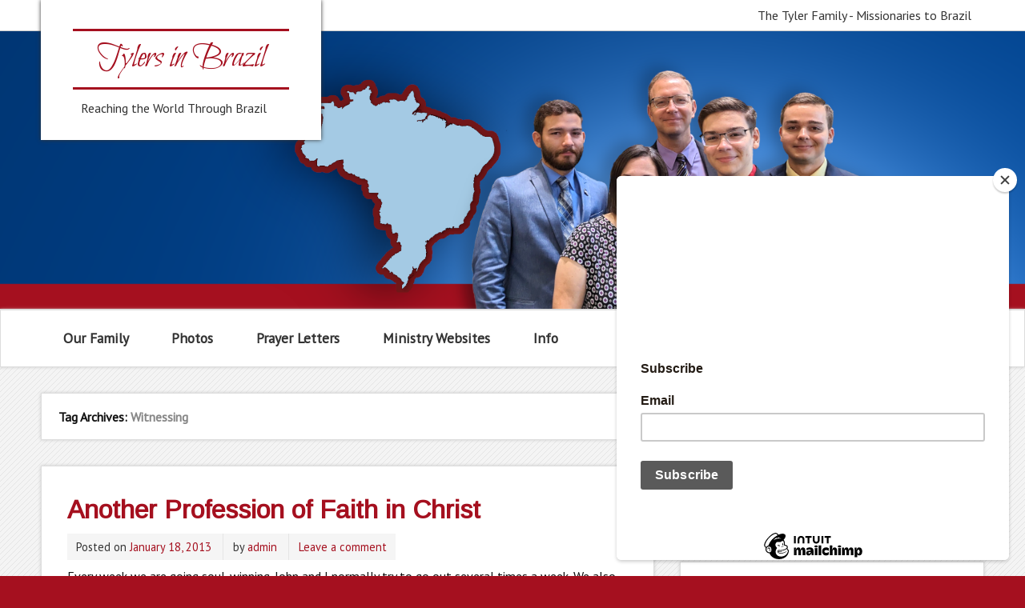

--- FILE ---
content_type: text/html; charset=UTF-8
request_url: https://www.tylersinbrazil.com/tag/witnessing/
body_size: 56684
content:
<!DOCTYPE html><!-- HTML 5 -->
<html lang="en-US">

<head>
<meta charset="UTF-8" />
<meta name="viewport" content="width=device-width, initial-scale=1">
<title>Witnessing | Tylers in Brazil</title>
<link rel="profile" href="http://gmpg.org/xfn/11" />
<link rel="pingback" href="https://www.tylersinbrazil.com/wordpress/xmlrpc.php" />

<!--[if lt IE 9]>
<script src="https://www.tylersinbrazil.com/wordpress/wp-content/themes/zeeminty/js/html5.js" type="text/javascript"></script>
<![endif]-->
<meta name='robots' content='max-image-preview:large' />
<link rel='dns-prefetch' href='//static.addtoany.com' />
<link rel='dns-prefetch' href='//fonts.googleapis.com' />
<link rel="alternate" type="application/rss+xml" title="Tylers in Brazil &raquo; Feed" href="https://www.tylersinbrazil.com/feed/" />
<link rel="alternate" type="application/rss+xml" title="Tylers in Brazil &raquo; Comments Feed" href="https://www.tylersinbrazil.com/comments/feed/" />
<link rel="alternate" type="application/rss+xml" title="Tylers in Brazil &raquo; Witnessing Tag Feed" href="https://www.tylersinbrazil.com/tag/witnessing/feed/" />
<style id='wp-img-auto-sizes-contain-inline-css' type='text/css'>
img:is([sizes=auto i],[sizes^="auto," i]){contain-intrinsic-size:3000px 1500px}
/*# sourceURL=wp-img-auto-sizes-contain-inline-css */
</style>
<style id='wp-emoji-styles-inline-css' type='text/css'>

	img.wp-smiley, img.emoji {
		display: inline !important;
		border: none !important;
		box-shadow: none !important;
		height: 1em !important;
		width: 1em !important;
		margin: 0 0.07em !important;
		vertical-align: -0.1em !important;
		background: none !important;
		padding: 0 !important;
	}
/*# sourceURL=wp-emoji-styles-inline-css */
</style>
<style id='wp-block-library-inline-css' type='text/css'>
:root{--wp-block-synced-color:#7a00df;--wp-block-synced-color--rgb:122,0,223;--wp-bound-block-color:var(--wp-block-synced-color);--wp-editor-canvas-background:#ddd;--wp-admin-theme-color:#007cba;--wp-admin-theme-color--rgb:0,124,186;--wp-admin-theme-color-darker-10:#006ba1;--wp-admin-theme-color-darker-10--rgb:0,107,160.5;--wp-admin-theme-color-darker-20:#005a87;--wp-admin-theme-color-darker-20--rgb:0,90,135;--wp-admin-border-width-focus:2px}@media (min-resolution:192dpi){:root{--wp-admin-border-width-focus:1.5px}}.wp-element-button{cursor:pointer}:root .has-very-light-gray-background-color{background-color:#eee}:root .has-very-dark-gray-background-color{background-color:#313131}:root .has-very-light-gray-color{color:#eee}:root .has-very-dark-gray-color{color:#313131}:root .has-vivid-green-cyan-to-vivid-cyan-blue-gradient-background{background:linear-gradient(135deg,#00d084,#0693e3)}:root .has-purple-crush-gradient-background{background:linear-gradient(135deg,#34e2e4,#4721fb 50%,#ab1dfe)}:root .has-hazy-dawn-gradient-background{background:linear-gradient(135deg,#faaca8,#dad0ec)}:root .has-subdued-olive-gradient-background{background:linear-gradient(135deg,#fafae1,#67a671)}:root .has-atomic-cream-gradient-background{background:linear-gradient(135deg,#fdd79a,#004a59)}:root .has-nightshade-gradient-background{background:linear-gradient(135deg,#330968,#31cdcf)}:root .has-midnight-gradient-background{background:linear-gradient(135deg,#020381,#2874fc)}:root{--wp--preset--font-size--normal:16px;--wp--preset--font-size--huge:42px}.has-regular-font-size{font-size:1em}.has-larger-font-size{font-size:2.625em}.has-normal-font-size{font-size:var(--wp--preset--font-size--normal)}.has-huge-font-size{font-size:var(--wp--preset--font-size--huge)}.has-text-align-center{text-align:center}.has-text-align-left{text-align:left}.has-text-align-right{text-align:right}.has-fit-text{white-space:nowrap!important}#end-resizable-editor-section{display:none}.aligncenter{clear:both}.items-justified-left{justify-content:flex-start}.items-justified-center{justify-content:center}.items-justified-right{justify-content:flex-end}.items-justified-space-between{justify-content:space-between}.screen-reader-text{border:0;clip-path:inset(50%);height:1px;margin:-1px;overflow:hidden;padding:0;position:absolute;width:1px;word-wrap:normal!important}.screen-reader-text:focus{background-color:#ddd;clip-path:none;color:#444;display:block;font-size:1em;height:auto;left:5px;line-height:normal;padding:15px 23px 14px;text-decoration:none;top:5px;width:auto;z-index:100000}html :where(.has-border-color){border-style:solid}html :where([style*=border-top-color]){border-top-style:solid}html :where([style*=border-right-color]){border-right-style:solid}html :where([style*=border-bottom-color]){border-bottom-style:solid}html :where([style*=border-left-color]){border-left-style:solid}html :where([style*=border-width]){border-style:solid}html :where([style*=border-top-width]){border-top-style:solid}html :where([style*=border-right-width]){border-right-style:solid}html :where([style*=border-bottom-width]){border-bottom-style:solid}html :where([style*=border-left-width]){border-left-style:solid}html :where(img[class*=wp-image-]){height:auto;max-width:100%}:where(figure){margin:0 0 1em}html :where(.is-position-sticky){--wp-admin--admin-bar--position-offset:var(--wp-admin--admin-bar--height,0px)}@media screen and (max-width:600px){html :where(.is-position-sticky){--wp-admin--admin-bar--position-offset:0px}}

/*# sourceURL=wp-block-library-inline-css */
</style><style id='wp-block-media-text-inline-css' type='text/css'>
.wp-block-media-text{box-sizing:border-box;
  /*!rtl:begin:ignore*/direction:ltr;
  /*!rtl:end:ignore*/display:grid;grid-template-columns:50% 1fr;grid-template-rows:auto}.wp-block-media-text.has-media-on-the-right{grid-template-columns:1fr 50%}.wp-block-media-text.is-vertically-aligned-top>.wp-block-media-text__content,.wp-block-media-text.is-vertically-aligned-top>.wp-block-media-text__media{align-self:start}.wp-block-media-text.is-vertically-aligned-center>.wp-block-media-text__content,.wp-block-media-text.is-vertically-aligned-center>.wp-block-media-text__media,.wp-block-media-text>.wp-block-media-text__content,.wp-block-media-text>.wp-block-media-text__media{align-self:center}.wp-block-media-text.is-vertically-aligned-bottom>.wp-block-media-text__content,.wp-block-media-text.is-vertically-aligned-bottom>.wp-block-media-text__media{align-self:end}.wp-block-media-text>.wp-block-media-text__media{
  /*!rtl:begin:ignore*/grid-column:1;grid-row:1;
  /*!rtl:end:ignore*/margin:0}.wp-block-media-text>.wp-block-media-text__content{direction:ltr;
  /*!rtl:begin:ignore*/grid-column:2;grid-row:1;
  /*!rtl:end:ignore*/padding:0 8%;word-break:break-word}.wp-block-media-text.has-media-on-the-right>.wp-block-media-text__media{
  /*!rtl:begin:ignore*/grid-column:2;grid-row:1
  /*!rtl:end:ignore*/}.wp-block-media-text.has-media-on-the-right>.wp-block-media-text__content{
  /*!rtl:begin:ignore*/grid-column:1;grid-row:1
  /*!rtl:end:ignore*/}.wp-block-media-text__media a{display:block}.wp-block-media-text__media img,.wp-block-media-text__media video{height:auto;max-width:unset;vertical-align:middle;width:100%}.wp-block-media-text.is-image-fill>.wp-block-media-text__media{background-size:cover;height:100%;min-height:250px}.wp-block-media-text.is-image-fill>.wp-block-media-text__media>a{display:block;height:100%}.wp-block-media-text.is-image-fill>.wp-block-media-text__media img{height:1px;margin:-1px;overflow:hidden;padding:0;position:absolute;width:1px;clip:rect(0,0,0,0);border:0}.wp-block-media-text.is-image-fill-element>.wp-block-media-text__media{height:100%;min-height:250px}.wp-block-media-text.is-image-fill-element>.wp-block-media-text__media>a{display:block;height:100%}.wp-block-media-text.is-image-fill-element>.wp-block-media-text__media img{height:100%;object-fit:cover;width:100%}@media (max-width:600px){.wp-block-media-text.is-stacked-on-mobile{grid-template-columns:100%!important}.wp-block-media-text.is-stacked-on-mobile>.wp-block-media-text__media{grid-column:1;grid-row:1}.wp-block-media-text.is-stacked-on-mobile>.wp-block-media-text__content{grid-column:1;grid-row:2}}
/*# sourceURL=https://www.tylersinbrazil.com/wordpress/wp-includes/blocks/media-text/style.min.css */
</style>
<style id='wp-block-paragraph-inline-css' type='text/css'>
.is-small-text{font-size:.875em}.is-regular-text{font-size:1em}.is-large-text{font-size:2.25em}.is-larger-text{font-size:3em}.has-drop-cap:not(:focus):first-letter{float:left;font-size:8.4em;font-style:normal;font-weight:100;line-height:.68;margin:.05em .1em 0 0;text-transform:uppercase}body.rtl .has-drop-cap:not(:focus):first-letter{float:none;margin-left:.1em}p.has-drop-cap.has-background{overflow:hidden}:root :where(p.has-background){padding:1.25em 2.375em}:where(p.has-text-color:not(.has-link-color)) a{color:inherit}p.has-text-align-left[style*="writing-mode:vertical-lr"],p.has-text-align-right[style*="writing-mode:vertical-rl"]{rotate:180deg}
/*# sourceURL=https://www.tylersinbrazil.com/wordpress/wp-includes/blocks/paragraph/style.min.css */
</style>
<style id='global-styles-inline-css' type='text/css'>
:root{--wp--preset--aspect-ratio--square: 1;--wp--preset--aspect-ratio--4-3: 4/3;--wp--preset--aspect-ratio--3-4: 3/4;--wp--preset--aspect-ratio--3-2: 3/2;--wp--preset--aspect-ratio--2-3: 2/3;--wp--preset--aspect-ratio--16-9: 16/9;--wp--preset--aspect-ratio--9-16: 9/16;--wp--preset--color--black: #000000;--wp--preset--color--cyan-bluish-gray: #abb8c3;--wp--preset--color--white: #ffffff;--wp--preset--color--pale-pink: #f78da7;--wp--preset--color--vivid-red: #cf2e2e;--wp--preset--color--luminous-vivid-orange: #ff6900;--wp--preset--color--luminous-vivid-amber: #fcb900;--wp--preset--color--light-green-cyan: #7bdcb5;--wp--preset--color--vivid-green-cyan: #00d084;--wp--preset--color--pale-cyan-blue: #8ed1fc;--wp--preset--color--vivid-cyan-blue: #0693e3;--wp--preset--color--vivid-purple: #9b51e0;--wp--preset--gradient--vivid-cyan-blue-to-vivid-purple: linear-gradient(135deg,rgb(6,147,227) 0%,rgb(155,81,224) 100%);--wp--preset--gradient--light-green-cyan-to-vivid-green-cyan: linear-gradient(135deg,rgb(122,220,180) 0%,rgb(0,208,130) 100%);--wp--preset--gradient--luminous-vivid-amber-to-luminous-vivid-orange: linear-gradient(135deg,rgb(252,185,0) 0%,rgb(255,105,0) 100%);--wp--preset--gradient--luminous-vivid-orange-to-vivid-red: linear-gradient(135deg,rgb(255,105,0) 0%,rgb(207,46,46) 100%);--wp--preset--gradient--very-light-gray-to-cyan-bluish-gray: linear-gradient(135deg,rgb(238,238,238) 0%,rgb(169,184,195) 100%);--wp--preset--gradient--cool-to-warm-spectrum: linear-gradient(135deg,rgb(74,234,220) 0%,rgb(151,120,209) 20%,rgb(207,42,186) 40%,rgb(238,44,130) 60%,rgb(251,105,98) 80%,rgb(254,248,76) 100%);--wp--preset--gradient--blush-light-purple: linear-gradient(135deg,rgb(255,206,236) 0%,rgb(152,150,240) 100%);--wp--preset--gradient--blush-bordeaux: linear-gradient(135deg,rgb(254,205,165) 0%,rgb(254,45,45) 50%,rgb(107,0,62) 100%);--wp--preset--gradient--luminous-dusk: linear-gradient(135deg,rgb(255,203,112) 0%,rgb(199,81,192) 50%,rgb(65,88,208) 100%);--wp--preset--gradient--pale-ocean: linear-gradient(135deg,rgb(255,245,203) 0%,rgb(182,227,212) 50%,rgb(51,167,181) 100%);--wp--preset--gradient--electric-grass: linear-gradient(135deg,rgb(202,248,128) 0%,rgb(113,206,126) 100%);--wp--preset--gradient--midnight: linear-gradient(135deg,rgb(2,3,129) 0%,rgb(40,116,252) 100%);--wp--preset--font-size--small: 13px;--wp--preset--font-size--medium: 20px;--wp--preset--font-size--large: 36px;--wp--preset--font-size--x-large: 42px;--wp--preset--spacing--20: 0.44rem;--wp--preset--spacing--30: 0.67rem;--wp--preset--spacing--40: 1rem;--wp--preset--spacing--50: 1.5rem;--wp--preset--spacing--60: 2.25rem;--wp--preset--spacing--70: 3.38rem;--wp--preset--spacing--80: 5.06rem;--wp--preset--shadow--natural: 6px 6px 9px rgba(0, 0, 0, 0.2);--wp--preset--shadow--deep: 12px 12px 50px rgba(0, 0, 0, 0.4);--wp--preset--shadow--sharp: 6px 6px 0px rgba(0, 0, 0, 0.2);--wp--preset--shadow--outlined: 6px 6px 0px -3px rgb(255, 255, 255), 6px 6px rgb(0, 0, 0);--wp--preset--shadow--crisp: 6px 6px 0px rgb(0, 0, 0);}:where(.is-layout-flex){gap: 0.5em;}:where(.is-layout-grid){gap: 0.5em;}body .is-layout-flex{display: flex;}.is-layout-flex{flex-wrap: wrap;align-items: center;}.is-layout-flex > :is(*, div){margin: 0;}body .is-layout-grid{display: grid;}.is-layout-grid > :is(*, div){margin: 0;}:where(.wp-block-columns.is-layout-flex){gap: 2em;}:where(.wp-block-columns.is-layout-grid){gap: 2em;}:where(.wp-block-post-template.is-layout-flex){gap: 1.25em;}:where(.wp-block-post-template.is-layout-grid){gap: 1.25em;}.has-black-color{color: var(--wp--preset--color--black) !important;}.has-cyan-bluish-gray-color{color: var(--wp--preset--color--cyan-bluish-gray) !important;}.has-white-color{color: var(--wp--preset--color--white) !important;}.has-pale-pink-color{color: var(--wp--preset--color--pale-pink) !important;}.has-vivid-red-color{color: var(--wp--preset--color--vivid-red) !important;}.has-luminous-vivid-orange-color{color: var(--wp--preset--color--luminous-vivid-orange) !important;}.has-luminous-vivid-amber-color{color: var(--wp--preset--color--luminous-vivid-amber) !important;}.has-light-green-cyan-color{color: var(--wp--preset--color--light-green-cyan) !important;}.has-vivid-green-cyan-color{color: var(--wp--preset--color--vivid-green-cyan) !important;}.has-pale-cyan-blue-color{color: var(--wp--preset--color--pale-cyan-blue) !important;}.has-vivid-cyan-blue-color{color: var(--wp--preset--color--vivid-cyan-blue) !important;}.has-vivid-purple-color{color: var(--wp--preset--color--vivid-purple) !important;}.has-black-background-color{background-color: var(--wp--preset--color--black) !important;}.has-cyan-bluish-gray-background-color{background-color: var(--wp--preset--color--cyan-bluish-gray) !important;}.has-white-background-color{background-color: var(--wp--preset--color--white) !important;}.has-pale-pink-background-color{background-color: var(--wp--preset--color--pale-pink) !important;}.has-vivid-red-background-color{background-color: var(--wp--preset--color--vivid-red) !important;}.has-luminous-vivid-orange-background-color{background-color: var(--wp--preset--color--luminous-vivid-orange) !important;}.has-luminous-vivid-amber-background-color{background-color: var(--wp--preset--color--luminous-vivid-amber) !important;}.has-light-green-cyan-background-color{background-color: var(--wp--preset--color--light-green-cyan) !important;}.has-vivid-green-cyan-background-color{background-color: var(--wp--preset--color--vivid-green-cyan) !important;}.has-pale-cyan-blue-background-color{background-color: var(--wp--preset--color--pale-cyan-blue) !important;}.has-vivid-cyan-blue-background-color{background-color: var(--wp--preset--color--vivid-cyan-blue) !important;}.has-vivid-purple-background-color{background-color: var(--wp--preset--color--vivid-purple) !important;}.has-black-border-color{border-color: var(--wp--preset--color--black) !important;}.has-cyan-bluish-gray-border-color{border-color: var(--wp--preset--color--cyan-bluish-gray) !important;}.has-white-border-color{border-color: var(--wp--preset--color--white) !important;}.has-pale-pink-border-color{border-color: var(--wp--preset--color--pale-pink) !important;}.has-vivid-red-border-color{border-color: var(--wp--preset--color--vivid-red) !important;}.has-luminous-vivid-orange-border-color{border-color: var(--wp--preset--color--luminous-vivid-orange) !important;}.has-luminous-vivid-amber-border-color{border-color: var(--wp--preset--color--luminous-vivid-amber) !important;}.has-light-green-cyan-border-color{border-color: var(--wp--preset--color--light-green-cyan) !important;}.has-vivid-green-cyan-border-color{border-color: var(--wp--preset--color--vivid-green-cyan) !important;}.has-pale-cyan-blue-border-color{border-color: var(--wp--preset--color--pale-cyan-blue) !important;}.has-vivid-cyan-blue-border-color{border-color: var(--wp--preset--color--vivid-cyan-blue) !important;}.has-vivid-purple-border-color{border-color: var(--wp--preset--color--vivid-purple) !important;}.has-vivid-cyan-blue-to-vivid-purple-gradient-background{background: var(--wp--preset--gradient--vivid-cyan-blue-to-vivid-purple) !important;}.has-light-green-cyan-to-vivid-green-cyan-gradient-background{background: var(--wp--preset--gradient--light-green-cyan-to-vivid-green-cyan) !important;}.has-luminous-vivid-amber-to-luminous-vivid-orange-gradient-background{background: var(--wp--preset--gradient--luminous-vivid-amber-to-luminous-vivid-orange) !important;}.has-luminous-vivid-orange-to-vivid-red-gradient-background{background: var(--wp--preset--gradient--luminous-vivid-orange-to-vivid-red) !important;}.has-very-light-gray-to-cyan-bluish-gray-gradient-background{background: var(--wp--preset--gradient--very-light-gray-to-cyan-bluish-gray) !important;}.has-cool-to-warm-spectrum-gradient-background{background: var(--wp--preset--gradient--cool-to-warm-spectrum) !important;}.has-blush-light-purple-gradient-background{background: var(--wp--preset--gradient--blush-light-purple) !important;}.has-blush-bordeaux-gradient-background{background: var(--wp--preset--gradient--blush-bordeaux) !important;}.has-luminous-dusk-gradient-background{background: var(--wp--preset--gradient--luminous-dusk) !important;}.has-pale-ocean-gradient-background{background: var(--wp--preset--gradient--pale-ocean) !important;}.has-electric-grass-gradient-background{background: var(--wp--preset--gradient--electric-grass) !important;}.has-midnight-gradient-background{background: var(--wp--preset--gradient--midnight) !important;}.has-small-font-size{font-size: var(--wp--preset--font-size--small) !important;}.has-medium-font-size{font-size: var(--wp--preset--font-size--medium) !important;}.has-large-font-size{font-size: var(--wp--preset--font-size--large) !important;}.has-x-large-font-size{font-size: var(--wp--preset--font-size--x-large) !important;}
/*# sourceURL=global-styles-inline-css */
</style>

<style id='classic-theme-styles-inline-css' type='text/css'>
/*! This file is auto-generated */
.wp-block-button__link{color:#fff;background-color:#32373c;border-radius:9999px;box-shadow:none;text-decoration:none;padding:calc(.667em + 2px) calc(1.333em + 2px);font-size:1.125em}.wp-block-file__button{background:#32373c;color:#fff;text-decoration:none}
/*# sourceURL=/wp-includes/css/classic-themes.min.css */
</style>
<link rel='stylesheet' id='contact-form-7-css' href='https://www.tylersinbrazil.com/wordpress/wp-content/plugins/contact-form-7/includes/css/styles.css?ver=6.1.4' type='text/css' media='all' />
<link rel='stylesheet' id='themezee_zeeMinty_stylesheet-css' href='https://www.tylersinbrazil.com/wordpress/wp-content/themes/zeeminty/style.css?ver=6.9' type='text/css' media='all' />
<link rel='stylesheet' id='themezee_default_font-css' href='https://fonts.googleapis.com/css?family=PT+Sans&#038;ver=6.9' type='text/css' media='all' />
<link rel='stylesheet' id='themezee_default_title_font-css' href='https://fonts.googleapis.com/css?family=Arimo&#038;ver=6.9' type='text/css' media='all' />
<link rel='stylesheet' id='addtoany-css' href='https://www.tylersinbrazil.com/wordpress/wp-content/plugins/add-to-any/addtoany.min.css?ver=1.16' type='text/css' media='all' />
<script type="text/javascript" id="addtoany-core-js-before">
/* <![CDATA[ */
window.a2a_config=window.a2a_config||{};a2a_config.callbacks=[];a2a_config.overlays=[];a2a_config.templates={};

//# sourceURL=addtoany-core-js-before
/* ]]> */
</script>
<script type="text/javascript" defer src="https://static.addtoany.com/menu/page.js" id="addtoany-core-js"></script>
<script type="text/javascript" src="https://www.tylersinbrazil.com/wordpress/wp-includes/js/jquery/jquery.min.js?ver=3.7.1" id="jquery-core-js"></script>
<script type="text/javascript" src="https://www.tylersinbrazil.com/wordpress/wp-includes/js/jquery/jquery-migrate.min.js?ver=3.4.1" id="jquery-migrate-js"></script>
<script type="text/javascript" defer src="https://www.tylersinbrazil.com/wordpress/wp-content/plugins/add-to-any/addtoany.min.js?ver=1.1" id="addtoany-jquery-js"></script>
<script type="text/javascript" id="themezee_jquery_navigation-js-extra">
/* <![CDATA[ */
var customNavigationParams = {"menuTitle":"Menu"};
//# sourceURL=themezee_jquery_navigation-js-extra
/* ]]> */
</script>
<script type="text/javascript" src="https://www.tylersinbrazil.com/wordpress/wp-content/themes/zeeminty/js/navigation.js?ver=6.9" id="themezee_jquery_navigation-js"></script>
<link rel="https://api.w.org/" href="https://www.tylersinbrazil.com/wp-json/" /><link rel="alternate" title="JSON" type="application/json" href="https://www.tylersinbrazil.com/wp-json/wp/v2/tags/223" /><link rel="EditURI" type="application/rsd+xml" title="RSD" href="https://www.tylersinbrazil.com/wordpress/xmlrpc.php?rsd" />
<meta name="generator" content="WordPress 6.9" />
	<link rel="preconnect" href="https://fonts.googleapis.com">
	<link rel="preconnect" href="https://fonts.gstatic.com">
	<link href='https://fonts.googleapis.com/css2?display=swap&family=Bilbo+Swash+Caps' rel='stylesheet'><!-- HFCM by 99 Robots - Snippet # 1: Mailchimp Code -->
<script id="mcjs">!function(c,h,i,m,p){m=c.createElement(h),p=c.getElementsByTagName(h)[0],m.async=1,m.src=i,p.parentNode.insertBefore(m,p)}(document,"script","https://chimpstatic.com/mcjs-connected/js/users/c56c7152db12e8ff3b6164f67/56e0a64794122176637f981ee.js");</script>
<!-- /end HFCM by 99 Robots -->
<style type="text/css">.widget ul{list-style:none;}</style><style type="text/css" id="custom-background-css">
body.custom-background { background-color: #a5101f; background-image: url("https://www.tylersinbrazil.com/wordpress/wp-content/themes/zeeminty/images/background.png"); background-position: left top; background-size: auto; background-repeat: repeat; background-attachment: scroll; }
</style>
	<link rel="icon" href="https://www.tylersinbrazil.com/wordpress/wp-content/uploads/cropped-Favicon-3-32x32.png" sizes="32x32" />
<link rel="icon" href="https://www.tylersinbrazil.com/wordpress/wp-content/uploads/cropped-Favicon-3-192x192.png" sizes="192x192" />
<link rel="apple-touch-icon" href="https://www.tylersinbrazil.com/wordpress/wp-content/uploads/cropped-Favicon-3-180x180.png" />
<meta name="msapplication-TileImage" content="https://www.tylersinbrazil.com/wordpress/wp-content/uploads/cropped-Favicon-3-270x270.png" />
		<style type="text/css" id="wp-custom-css">
			header .site-description { padding-left: 10px; padding-top:10px;}
#header-image-wrap {background: #a5101f;}
a, a:link, a:visited, .comment a:link, .comment a:visited {color: #a5101f;}

input[type="submit"], .more-link, #commentform #submit, .wp-pagenavi .current {background-color: #a5101f;}

#mainnav-menu a:hover, #mainnav-menu li.current_page_item a, #mainnav-menu li.current-menu-item a, #mainnav-icon:hover {color: #a5101f;}

#mainnav-menu ul {background: #a5101f;}

#mainnav-menu ul li a:link {color: #fff;}

#logo .site-title, .page-title, .post-title, .post-title a:link, .post-title a:visited,
			#frontpage-slider .zeeslide .slide-title, #frontpage-slider .zeeslide .slide-link {
				color: #a5101f;
			}
			.post-title a:hover, .post-title a:active {
				color: #333333;
			}
			#header-image-wrap, #frontpage-slider-wrap, .bypostauthor .fn, .comment-author-admin .fn {
				background: #a5101f;
			}
			#sidebar a:link, #sidebar a:visited{
				color: #a5101f;
			}
			#sidebar .widgettitle {
				color: #a5101f;
			}
			#sidebar .widget-tabnav li a {
				background-color: #a5101f;
			}
			#sidebar .widget-tabnavi li a:hover, #sidebar .widget-tabnavi li a:active {  
				background-color: #303030;
			}
			.frontpage-widgets a:link, .frontpage-widgets a:visited{
				color: #a5101f;
			}
			.frontpage-widgets .widgettitle {
				color: #a5101f;
			}
			.frontpage-widgets .widget-tabnav li a, #frontpage-widgets-one .widget .widgettitle {
				background-color: #a5101f;
			}
table.comments td.comment p a::after {
}		</style>
			<style id="egf-frontend-styles" type="text/css">
		.site-title {color: #a5101f!important;font-family: 'Bilbo Swash Caps', sans-serif!important;font-size: 44px!important;font-style: normal!important;font-weight: 400!important;letter-spacing: -1px!important;line-height: 1.6!important;padding-left: 30px!important;padding-right: 30px!important;text-decoration: none!important;text-transform: none!important;border-top-color: #a5101f!important;border-top-style: solid!important;border-top-width: 3px!important;border-bottom-color: #a5101f!important;border-bottom-style: solid!important;border-bottom-width: 3px!important;} p {} h1 {} h2 {} h3 {} h4 {} h5 {} h6 {} 	</style>
	</head>

<body class="archive tag tag-witnessing tag-223 custom-background wp-theme-zeeminty">

<div id="wrapper" class="hfeed">
	
		<div id="header-wrap">
	
		<header id="header" class="container clearfix" role="banner">

			<div id="logo">
			
				<a href="https://www.tylersinbrazil.com/" title="Tylers in Brazil" rel="home">
								<h1 class="site-title">Tylers in Brazil</h1>
							</a>
				
									<h3 class="site-description">Reaching the World Through Brazil</h3>
				
			</div>
			
						<div id="header-line">
					<span class="header-line-text">The Tyler Family - Missionaries to Brazil</span>
			</div>
			
		</header>
		
		<div id="header-image-wrap">
						<div id="custom-header" class="header-image">
				<img src="https://www.tylersinbrazil.com/wordpress/wp-content/uploads/SiteHeader_2023-2.png" />
			</div>
		</div>
			
	</div>
	
	<div id="navi-wrap">
		<nav id="mainnav" class="container clearfix" role="navigation">
			<ul id="mainnav-menu" class="menu"><li class="page_item page-item-1156 page_item_has_children"><a href="https://www.tylersinbrazil.com/family/">Our Family</a>
<ul class='children'>
	<li class="page_item page-item-1210"><a href="https://www.tylersinbrazil.com/family/jeremy-and-amanda/">Jeremy and Amanda</a></li>
	<li class="page_item page-item-576"><a href="https://www.tylersinbrazil.com/family/josiah/">Josiah Mark</a></li>
	<li class="page_item page-item-1158"><a href="https://www.tylersinbrazil.com/family/jonathan/">Jonathan Michael</a></li>
	<li class="page_item page-item-1160"><a href="https://www.tylersinbrazil.com/family/judson/">Judson Micaiah</a></li>
	<li class="page_item page-item-2374"><a href="https://www.tylersinbrazil.com/family/garry-and-pam/">Garry and Pam</a></li>
</ul>
</li>
<li class="page_item page-item-1169"><a href="https://www.tylersinbrazil.com/photos/">Photos</a></li>
<li class="page_item page-item-580"><a href="https://www.tylersinbrazil.com/prayer-letters/">Prayer Letters</a></li>
<li class="page_item page-item-1236"><a href="https://www.tylersinbrazil.com/ministry-websites/">Ministry Websites</a></li>
<li class="page_item page-item-1167 page_item_has_children"><a href="https://www.tylersinbrazil.com/info/">Info</a>
<ul class='children'>
	<li class="page_item page-item-584"><a href="https://www.tylersinbrazil.com/info/contact/">Contact</a></li>
	<li class="page_item page-item-1578"><a href="https://www.tylersinbrazil.com/info/ministry/">Ministry</a></li>
	<li class="page_item page-item-1582"><a href="https://www.tylersinbrazil.com/info/sending-church/">Sending Church</a></li>
	<li class="page_item page-item-582"><a href="https://www.tylersinbrazil.com/info/donations/">Donations</a></li>
</ul>
</li>
</ul>		</nav>
	</div>
	<div id="wrap" class="container">
		
		<section id="content" class="primary" role="main">

		<h2 id="tag-title" class="archive-title">
			Tag Archives: <span>Witnessing</span>		</h2>

				
	<article id="post-703" class="post-703 post type-post status-publish format-standard hentry category-ministry category-old-blog tag-bible-studies tag-salvation tag-witnessing">
		
		<h2 class="post-title"><a href="https://www.tylersinbrazil.com/2013/01/another-profession-of-faith-in-christ/" rel="bookmark">Another Profession of Faith in Christ</a></h2>
		
		<div class="postmeta">		
		<span class="meta-date">
		Posted on <a href="https://www.tylersinbrazil.com/2013/01/another-profession-of-faith-in-christ/" title="5:03 pm" rel="bookmark"><time datetime="2013-01-18T17:03:00-04:00">January 18, 2013</time></a>		</span>
		
		<span class="meta-author sep">
		by <a href="https://www.tylersinbrazil.com/author/jtadmin/" title="View all posts by admin" rel="author">admin</a>		</span>

			<span class="meta-comments sep">
			<a href="https://www.tylersinbrazil.com/2013/01/another-profession-of-faith-in-christ/#respond">Leave a comment</a>		</span>
		</div>
		
		<div class="entry clearfix">
			<a href="https://www.tylersinbrazil.com/2013/01/another-profession-of-faith-in-christ/" rel="bookmark"></a>
			<div>Every week we are going soul-winning. John and I normally try to go out several times a week. We also work on contacting people by phone, by email, through Facebook, stopping by their work places, or however we can get in touch with people during the week. It is interesting to see how God is working.</p>
<p>Just a few weeks ago we started another Bible study not far from the Kokenzie&#8217;s house. We had been knocking the doors on that particular street and a lady said she wanted us to do a Bible study at her house. John and Julie began the Bible study and are teaching this lady, Fabiola, every week. </p>
<p>Just this last Tuesday, we tried to make some house calls because it had been raining. When everyone we contacted was not available and the rain died down some, we decided to go ahead and go out to knock some doors. Because we had not yet finished knocking all the doors, we decided to go ahead and finish the road where the Bible study was started.</p>
<p>The first person we found at home was a young lady with a six month old child. Her name is Dayelle. She showed some interest, then when we asked her about her salvation, she admitted that she was not saved. She said she did not know if she would go to heaven.</p>
<p>Even though it began sprinkling and she was holding her baby out in that damp weather, she wanted to hear what the Bible had to say. We showed her some verses and showed her how she could be saved. I prayed for the Lord to work in her heart while she was praying that the Lord would save her! How exciting! </p>
<p>Because there is such religious confusion in our area, this is not a common thing. Few people ever admit that they are not saved, even though they say they don&#8217;t know if they are going to heaven, they almost always say they have been saved and Jesus is the only means of salvation. However, being a Christian is in style here, especially in this part of the country. That means most people know the lingo, but hardly ever trust Jesus Christ alone for their salvation. They always have their own thoughts about who God is and how to be saved without having Bible to back them up.</p>
<p>After praying with Dayelle, she told us that they had just moved into the area because her and her husband had been sent away to seminary. They later found out that they were used as part of a scam and were mistreated. The pastors that sent them away were removed by the church. It is amazing, that people like this who know very little if anything about God or the Bible are sent to get seminary training. </p>
<p>Please pray for her husband. We have not yet met him, but are praying that the Lord will work in his heart also. She has been invited to the Bible study tonight on her street. Pray she will come, her husband would come, and we would be able to help them spiritually. Pray for John and Julie as head up this small Bible study this evening.</p>
<p>The Lord is working in many lives around us and we are very happy to be a part of it! Keep praying!</p>
<p>&#8211;Jeremy</p></div>
<div class="addtoany_share_save_container addtoany_content addtoany_content_bottom"><div class="a2a_kit a2a_kit_size_32 addtoany_list" data-a2a-url="https://www.tylersinbrazil.com/2013/01/another-profession-of-faith-in-christ/" data-a2a-title="Another Profession of Faith in Christ"><a class="a2a_button_facebook_like addtoany_special_service" data-href="https://www.tylersinbrazil.com/2013/01/another-profession-of-faith-in-christ/"></a><a class="a2a_button_facebook" href="https://www.addtoany.com/add_to/facebook?linkurl=https%3A%2F%2Fwww.tylersinbrazil.com%2F2013%2F01%2Fanother-profession-of-faith-in-christ%2F&amp;linkname=Another%20Profession%20of%20Faith%20in%20Christ" title="Facebook" rel="nofollow noopener" target="_blank"></a><a class="a2a_button_whatsapp" href="https://www.addtoany.com/add_to/whatsapp?linkurl=https%3A%2F%2Fwww.tylersinbrazil.com%2F2013%2F01%2Fanother-profession-of-faith-in-christ%2F&amp;linkname=Another%20Profession%20of%20Faith%20in%20Christ" title="WhatsApp" rel="nofollow noopener" target="_blank"></a><a class="a2a_button_copy_link" href="https://www.addtoany.com/add_to/copy_link?linkurl=https%3A%2F%2Fwww.tylersinbrazil.com%2F2013%2F01%2Fanother-profession-of-faith-in-christ%2F&amp;linkname=Another%20Profession%20of%20Faith%20in%20Christ" title="Copy Link" rel="nofollow noopener" target="_blank"></a><a class="a2a_button_x" href="https://www.addtoany.com/add_to/x?linkurl=https%3A%2F%2Fwww.tylersinbrazil.com%2F2013%2F01%2Fanother-profession-of-faith-in-christ%2F&amp;linkname=Another%20Profession%20of%20Faith%20in%20Christ" title="X" rel="nofollow noopener" target="_blank"></a></div></div>			<div class="page-links"></div>
		</div>
		
		<div class="postinfo clearfix">
				
		<span class="meta-category">
			Posted in <a href="https://www.tylersinbrazil.com/category/ministry/" rel="category tag">Ministry</a>, <a href="https://www.tylersinbrazil.com/category/old-blog/" rel="category tag">Old Blog</a>		</span>
		
			</div>

	</article>		
	<article id="post-708" class="post-708 post type-post status-publish format-standard hentry category-bible-studies category-literature category-ministry category-old-blog category-websites tag-bible-study tag-family-2 tag-neighbors tag-shopping tag-witnessing">
		
		<h2 class="post-title"><a href="https://www.tylersinbrazil.com/2012/12/a-day-in-the-ministry/" rel="bookmark">A Day in the Ministry</a></h2>
		
		<div class="postmeta">		
		<span class="meta-date">
		Posted on <a href="https://www.tylersinbrazil.com/2012/12/a-day-in-the-ministry/" title="8:46 am" rel="bookmark"><time datetime="2012-12-17T08:46:00-04:00">December 17, 2012</time></a>		</span>
		
		<span class="meta-author sep">
		by <a href="https://www.tylersinbrazil.com/author/jtadmin/" title="View all posts by admin" rel="author">admin</a>		</span>

			<span class="meta-comments sep">
			<a href="https://www.tylersinbrazil.com/2012/12/a-day-in-the-ministry/#respond">Leave a comment</a>		</span>
		</div>
		
		<div class="entry clearfix">
			<a href="https://www.tylersinbrazil.com/2012/12/a-day-in-the-ministry/" rel="bookmark"></a>
			<div>
<div style="text-align: justify;">Yesterday was quite a day! My morning got started quite slowly, but I soon jumped into the work that was cut out for the day. I had a couple things on my list that had to be done before nightfall.</p>
<p>Monday is the day we hold our weekly Bible studies. We always look forward to the Bible study, but at the same time it does require preparation. Each week we work on developing Bible studies and preparing ourselves to teach the Bible lesson. This week we also decided to print a registration card to help us gather a little more information about those who participate in the Bible study. </p>
<p>John and I worked most of the morning on getting the website ready for putting our Bible studies online. We created a few pages, styled them for the lessons and uploaded some of the materials we had. </p>
<p>In the afternoon Amanda wanted to go run a few errands, so we ran around town looking for a few things. Though we did not find any wrapping paper, we did find mini marshmallows! (This really has nothing to do with the subject, but I thought I would throw it in anyhow.)</p>
<p>When we arrived back home, the registration cards needed printed, the lesson needed to be printed and reviewed also before getting ready for the Bible study. The Lord allowed everything to go smoothly until we were about ready to leave for the evening.</p>
<p>I had asked Amanda and the boys to come to the Bible study with me this week. As we were about ready to leave, I sent the boys outside to wait by the car. Shortly after I heard a scream! Judson had fallen down the steps leading to the car and had skinned up his knee pretty good. We brought him inside and started to doctor him up when there was a knock at the gate.</p>
<p>With perfect timing, the neighbors had come to invite us to a birthday party they were having which started in 15 minutes. We obviously declined, but they told us we were welcome to stop by after the Bible study if they were still outside. Needless to say, we were a bit late leaving and still had to go pick up John before going to the Bible study.</p>
<p>When we arrived at the Bible study, the room was buzzing. There were half a dozen or more new faces in the room and others soon arrived. We had a record evening with about 24-25 people there and several faithful people were missing. Because it is the week before Christmas, several have traveled and others were busy with practices at their churches and things like that.</p>
<div style="text-align: center;"></div>
<div style="text-align: center;"><a href="https://www.flickr.com/photos/tylers2brazil/14956621389" title="Bible Study by Jeremy Tyler, on Flickr"><img fetchpriority="high" decoding="async" src="https://farm4.staticflickr.com/3888/14956621389_2f96d87b1e.jpg" width="500" height="294" alt="Bible Study"></a></div>
<p>
God blessed in a great way in the Bible study. The lesson was on true worship. You could see on people&#8217;s faces the concern they had about their means of worship. As always, we spent a good deal of time answering questions when we were done.</p>
<p>We arrived back home around 10pm and noticed that the neighbors were not quite done with their party, so we decided to go say happy birthday. We planned on just saying hello and leaving, but when we arrived, then expanded the circle of chairs to include us, and the husband began chatting with me.</p>
<p>We have been praying for these neighbors since we moved here and have had just a few opportunities to speak to them about the Lord. The husband is a freemason and heavily involved in the lodge. Every Wednesday he takes part in their meeting and often on the weekends they have a get together at the lodge.</p>
<p>The Lord has put a burden on my heart for these neighbors. The opportunities to speak to them are not many because they all work and stay busy with other activities. So, this being said, the opportunity to interact was at hand.</p>
<p>He began to talk small talk. We talked about what we had seen in the news recently, or what he had been doing for the last few days. Then as the people began to leave, he began to open up a bit and talk about an auction he had helped for a hospital that is connected to St. Jude. This opened the door for us to speak about religion, the situation of churches today, true christianity, and a few other things along those lines.</p>
<p>His wife expressed interest in us having a Bible study at their house, and contrary to what anyone expected, he was not opposed to it. The Lord has given us a great opportunity to influence our neighbors for the Lord!</p>
<p>So, how did it all end? Well, at about midnight, we walked back across the street being the last ones to leave the party. We have been invited over for dinner later in the week, and a great door of opportunity is opening before us! Please help us pray for these neighbors. The wife and daughters attend a church, but do not necessarily show evidence of true salvation. We would love to see them trust the Lord as their Savior and watch the Lord do a wonderful work in their home and lives.</p>
<p>The work of the Lord is full of surprises! We are called on in many different circumstances to go out of our way and take the light of the Gospel to many different people. I was tired at 10pm when we came back from the Bible study, but after our visit, I hardly slept a wink thinking about what God was doing in our neighbor&#8217;s lives.</p>
<p>We serve a wonderful Lord and Savior who is alive today and working all around us. May we open our eyes and see what God is doing.</div>
<p></p>
<div style="text-align: center;">&#8220;This is the Lord&#8217;s doing; it is marvellous in our eyes.&#8221; Psalm 118:23</div>
<p>
&#8212; Jeremy</div>
<div class="addtoany_share_save_container addtoany_content addtoany_content_bottom"><div class="a2a_kit a2a_kit_size_32 addtoany_list" data-a2a-url="https://www.tylersinbrazil.com/2012/12/a-day-in-the-ministry/" data-a2a-title="A Day in the Ministry"><a class="a2a_button_facebook_like addtoany_special_service" data-href="https://www.tylersinbrazil.com/2012/12/a-day-in-the-ministry/"></a><a class="a2a_button_facebook" href="https://www.addtoany.com/add_to/facebook?linkurl=https%3A%2F%2Fwww.tylersinbrazil.com%2F2012%2F12%2Fa-day-in-the-ministry%2F&amp;linkname=A%20Day%20in%20the%20Ministry" title="Facebook" rel="nofollow noopener" target="_blank"></a><a class="a2a_button_whatsapp" href="https://www.addtoany.com/add_to/whatsapp?linkurl=https%3A%2F%2Fwww.tylersinbrazil.com%2F2012%2F12%2Fa-day-in-the-ministry%2F&amp;linkname=A%20Day%20in%20the%20Ministry" title="WhatsApp" rel="nofollow noopener" target="_blank"></a><a class="a2a_button_copy_link" href="https://www.addtoany.com/add_to/copy_link?linkurl=https%3A%2F%2Fwww.tylersinbrazil.com%2F2012%2F12%2Fa-day-in-the-ministry%2F&amp;linkname=A%20Day%20in%20the%20Ministry" title="Copy Link" rel="nofollow noopener" target="_blank"></a><a class="a2a_button_x" href="https://www.addtoany.com/add_to/x?linkurl=https%3A%2F%2Fwww.tylersinbrazil.com%2F2012%2F12%2Fa-day-in-the-ministry%2F&amp;linkname=A%20Day%20in%20the%20Ministry" title="X" rel="nofollow noopener" target="_blank"></a></div></div>			<div class="page-links"></div>
		</div>
		
		<div class="postinfo clearfix">
				
		<span class="meta-category">
			Posted in <a href="https://www.tylersinbrazil.com/category/ministry/bible-studies/" rel="category tag">Bible Studies</a>, <a href="https://www.tylersinbrazil.com/category/ministry/literature/" rel="category tag">Literature</a>, <a href="https://www.tylersinbrazil.com/category/ministry/" rel="category tag">Ministry</a>, <a href="https://www.tylersinbrazil.com/category/old-blog/" rel="category tag">Old Blog</a>, <a href="https://www.tylersinbrazil.com/category/ministry/websites/" rel="category tag">Websites</a>		</span>
		
			</div>

	</article>		
	<article id="post-715" class="post-715 post type-post status-publish format-standard hentry category-ministry category-old-blog tag-salvation tag-witnessing">
		
		<h2 class="post-title"><a href="https://www.tylersinbrazil.com/2012/10/results-of-soul-winning/" rel="bookmark">Results of Soul-Winning</a></h2>
		
		<div class="postmeta">		
		<span class="meta-date">
		Posted on <a href="https://www.tylersinbrazil.com/2012/10/results-of-soul-winning/" title="2:46 pm" rel="bookmark"><time datetime="2012-10-11T14:46:00-04:00">October 11, 2012</time></a>		</span>
		
		<span class="meta-author sep">
		by <a href="https://www.tylersinbrazil.com/author/jtadmin/" title="View all posts by admin" rel="author">admin</a>		</span>

			<span class="meta-comments sep">
			<a href="https://www.tylersinbrazil.com/2012/10/results-of-soul-winning/#respond">Leave a comment</a>		</span>
		</div>
		
		<div class="entry clearfix">
			<a href="https://www.tylersinbrazil.com/2012/10/results-of-soul-winning/" rel="bookmark"></a>
			<div>Recently we have started reaching out by going house to house. John Kokenzie and I have been going out once or twice a week to get to know people and take the love of Jesus to those around us.</p>
<p>Early this week we went out in the early evening to talk to a few people. We were able to find someone at every house we went to. We chose this specific time of day to go out because it was cooler, and we thought we might find more people at home. So far, it has worked.</p>
<p>After talking to several people, we came to a certain house where a young man nineteen years old came out to talk to us. He said he was from the First Baptist Church, but when I mentioned the pastor&#8217;s name he did not recognize it. So, he ran into the house to call his mother to ask her what his name was.</p>
<p>When his mother came out, she quickly confirmed that she attended the First Baptist Church and invited us into the house. Their house was very simple and the walls were nothing more than brick and mortar. No finished walls, no paint, and nothing fancy at all in the house.</p>
<p>After a little more casual conversation, I asked the mother, Andr&eacute;ia, when she trusted Christ as her Savior. After receiving an answer from her, I asked Ricardo, her son, if he had ever put his faith in Jesus as his personal Savior. He responded, letting us know that he had never been saved.</p>
<p>His heart was ready and after a little explanation we bowed our heads and prayed. Yes, he asked the Lord to save him! What a thrill it is to see people give their hearts to Christ.</p>
<p>Please pray for Ricardo and his mother, Andr&eacute;ia. They have been through many difficult times, but the Lord has something special for them. Pray that we will be able to help them and encourage them to move forward in their relationships with Christ.</p>
<p>&#8212; Jeremy</div>
<div class="addtoany_share_save_container addtoany_content addtoany_content_bottom"><div class="a2a_kit a2a_kit_size_32 addtoany_list" data-a2a-url="https://www.tylersinbrazil.com/2012/10/results-of-soul-winning/" data-a2a-title="Results of Soul-Winning"><a class="a2a_button_facebook_like addtoany_special_service" data-href="https://www.tylersinbrazil.com/2012/10/results-of-soul-winning/"></a><a class="a2a_button_facebook" href="https://www.addtoany.com/add_to/facebook?linkurl=https%3A%2F%2Fwww.tylersinbrazil.com%2F2012%2F10%2Fresults-of-soul-winning%2F&amp;linkname=Results%20of%20Soul-Winning" title="Facebook" rel="nofollow noopener" target="_blank"></a><a class="a2a_button_whatsapp" href="https://www.addtoany.com/add_to/whatsapp?linkurl=https%3A%2F%2Fwww.tylersinbrazil.com%2F2012%2F10%2Fresults-of-soul-winning%2F&amp;linkname=Results%20of%20Soul-Winning" title="WhatsApp" rel="nofollow noopener" target="_blank"></a><a class="a2a_button_copy_link" href="https://www.addtoany.com/add_to/copy_link?linkurl=https%3A%2F%2Fwww.tylersinbrazil.com%2F2012%2F10%2Fresults-of-soul-winning%2F&amp;linkname=Results%20of%20Soul-Winning" title="Copy Link" rel="nofollow noopener" target="_blank"></a><a class="a2a_button_x" href="https://www.addtoany.com/add_to/x?linkurl=https%3A%2F%2Fwww.tylersinbrazil.com%2F2012%2F10%2Fresults-of-soul-winning%2F&amp;linkname=Results%20of%20Soul-Winning" title="X" rel="nofollow noopener" target="_blank"></a></div></div>			<div class="page-links"></div>
		</div>
		
		<div class="postinfo clearfix">
				
		<span class="meta-category">
			Posted in <a href="https://www.tylersinbrazil.com/category/ministry/" rel="category tag">Ministry</a>, <a href="https://www.tylersinbrazil.com/category/old-blog/" rel="category tag">Old Blog</a>		</span>
		
			</div>

	</article>			
		</section>
		
		
<section id="sidebar" class="secondary clearfix" role="complementary">
	
	<aside id="text-2" class="widget widget_text"><h3 class="widgettitle">Greetings!</h3>			<div class="textwidget"><p>Welcome to our website. I hope you find what you are looking for. If not, just drop us a note on the contact page.</p>
</div>
		</aside><aside id="block-3" class="widget widget_block">
<div class="wp-block-media-text is-stacked-on-mobile" style="grid-template-columns:29% auto"><figure class="wp-block-media-text__media"><img loading="lazy" decoding="async" width="1024" height="1024" src="https://www.tylersinbrazil.com/wordpress/wp-content/uploads/TBC-Donation-QR-Code-1024x1024.png" alt="" class="wp-image-2823 size-full" srcset="https://www.tylersinbrazil.com/wordpress/wp-content/uploads/TBC-Donation-QR-Code-1024x1024.png 1024w, https://www.tylersinbrazil.com/wordpress/wp-content/uploads/TBC-Donation-QR-Code-300x300.png 300w, https://www.tylersinbrazil.com/wordpress/wp-content/uploads/TBC-Donation-QR-Code-150x150.png 150w, https://www.tylersinbrazil.com/wordpress/wp-content/uploads/TBC-Donation-QR-Code-768x768.png 768w, https://www.tylersinbrazil.com/wordpress/wp-content/uploads/TBC-Donation-QR-Code-1536x1536.png 1536w, https://www.tylersinbrazil.com/wordpress/wp-content/uploads/TBC-Donation-QR-Code-225x225.png 225w, https://www.tylersinbrazil.com/wordpress/wp-content/uploads/TBC-Donation-QR-Code-75x75.png 75w, https://www.tylersinbrazil.com/wordpress/wp-content/uploads/TBC-Donation-QR-Code.png 1650w" sizes="auto, (max-width: 1024px) 100vw, 1024px" /></figure><div class="wp-block-media-text__content">
<p class="has-text-align-center">Donate to our ministry through this QR Code.</p>
</div></div>
</aside><aside id="search-2" class="widget widget_search">
	<form role="search" method="get" id="searchform" action="https://www.tylersinbrazil.com/">
		<input type="text" value="" name="s" id="s" placeholder="Search..." />
		<input type="submit" id="searchsubmit" value="" />
	</form>
</aside>
		<aside id="recent-posts-2" class="widget widget_recent_entries">
		<h3 class="widgettitle">Recent Posts</h3>
		<ul>
											<li>
					<a href="https://www.tylersinbrazil.com/2025/12/december-news/">December News</a>
									</li>
											<li>
					<a href="https://www.tylersinbrazil.com/2025/10/october-furlough-update/">October Furlough Update</a>
									</li>
											<li>
					<a href="https://www.tylersinbrazil.com/2025/09/august-prayer-letter/">August Prayer Letter</a>
									</li>
											<li>
					<a href="https://www.tylersinbrazil.com/2025/06/june-furlough-update/">June Furlough Update</a>
									</li>
											<li>
					<a href="https://www.tylersinbrazil.com/2025/03/march-2025-prayer-letter/">March 2025 Prayer Letter</a>
									</li>
					</ul>

		</aside><aside id="calendar-2" class="widget widget_calendar"><h3 class="widgettitle">Arquived Posts</h3><div id="calendar_wrap" class="calendar_wrap"><table id="wp-calendar" class="wp-calendar-table">
	<caption>January 2026</caption>
	<thead>
	<tr>
		<th scope="col" aria-label="Sunday">S</th>
		<th scope="col" aria-label="Monday">M</th>
		<th scope="col" aria-label="Tuesday">T</th>
		<th scope="col" aria-label="Wednesday">W</th>
		<th scope="col" aria-label="Thursday">T</th>
		<th scope="col" aria-label="Friday">F</th>
		<th scope="col" aria-label="Saturday">S</th>
	</tr>
	</thead>
	<tbody>
	<tr>
		<td colspan="4" class="pad">&nbsp;</td><td>1</td><td>2</td><td>3</td>
	</tr>
	<tr>
		<td>4</td><td>5</td><td>6</td><td>7</td><td>8</td><td>9</td><td>10</td>
	</tr>
	<tr>
		<td>11</td><td>12</td><td>13</td><td>14</td><td>15</td><td>16</td><td>17</td>
	</tr>
	<tr>
		<td>18</td><td>19</td><td>20</td><td>21</td><td>22</td><td id="today">23</td><td>24</td>
	</tr>
	<tr>
		<td>25</td><td>26</td><td>27</td><td>28</td><td>29</td><td>30</td><td>31</td>
	</tr>
	</tbody>
	</table><nav aria-label="Previous and next months" class="wp-calendar-nav">
		<span class="wp-calendar-nav-prev"><a href="https://www.tylersinbrazil.com/2025/12/">&laquo; Dec</a></span>
		<span class="pad">&nbsp;</span>
		<span class="wp-calendar-nav-next">&nbsp;</span>
	</nav></div></aside>
	</section>
	</div>
	
		
				<div id="footer-wrap">
			
			<footer id="footer" class="container clearfix" role="contentinfo">
				Copyright © 2021 tylersinbrazil.com				<div id="credit-link">	<a href="http://themezee.com/themes/zeeminty/">zeeMinty Theme</a>
</div>
			</footer>
			
		</div>
			
</div><!-- end #wrapper -->

<script type="speculationrules">
{"prefetch":[{"source":"document","where":{"and":[{"href_matches":"/*"},{"not":{"href_matches":["/wordpress/wp-*.php","/wordpress/wp-admin/*","/wordpress/wp-content/uploads/*","/wordpress/wp-content/*","/wordpress/wp-content/plugins/*","/wordpress/wp-content/themes/zeeminty/*","/*\\?(.+)"]}},{"not":{"selector_matches":"a[rel~=\"nofollow\"]"}},{"not":{"selector_matches":".no-prefetch, .no-prefetch a"}}]},"eagerness":"conservative"}]}
</script>
<script type="text/javascript" src="https://www.tylersinbrazil.com/wordpress/wp-includes/js/dist/hooks.min.js?ver=dd5603f07f9220ed27f1" id="wp-hooks-js"></script>
<script type="text/javascript" src="https://www.tylersinbrazil.com/wordpress/wp-includes/js/dist/i18n.min.js?ver=c26c3dc7bed366793375" id="wp-i18n-js"></script>
<script type="text/javascript" id="wp-i18n-js-after">
/* <![CDATA[ */
wp.i18n.setLocaleData( { 'text direction\u0004ltr': [ 'ltr' ] } );
//# sourceURL=wp-i18n-js-after
/* ]]> */
</script>
<script type="text/javascript" src="https://www.tylersinbrazil.com/wordpress/wp-content/plugins/contact-form-7/includes/swv/js/index.js?ver=6.1.4" id="swv-js"></script>
<script type="text/javascript" id="contact-form-7-js-before">
/* <![CDATA[ */
var wpcf7 = {
    "api": {
        "root": "https:\/\/www.tylersinbrazil.com\/wp-json\/",
        "namespace": "contact-form-7\/v1"
    }
};
//# sourceURL=contact-form-7-js-before
/* ]]> */
</script>
<script type="text/javascript" src="https://www.tylersinbrazil.com/wordpress/wp-content/plugins/contact-form-7/includes/js/index.js?ver=6.1.4" id="contact-form-7-js"></script>
<script id="wp-emoji-settings" type="application/json">
{"baseUrl":"https://s.w.org/images/core/emoji/17.0.2/72x72/","ext":".png","svgUrl":"https://s.w.org/images/core/emoji/17.0.2/svg/","svgExt":".svg","source":{"concatemoji":"https://www.tylersinbrazil.com/wordpress/wp-includes/js/wp-emoji-release.min.js?ver=6.9"}}
</script>
<script type="module">
/* <![CDATA[ */
/*! This file is auto-generated */
const a=JSON.parse(document.getElementById("wp-emoji-settings").textContent),o=(window._wpemojiSettings=a,"wpEmojiSettingsSupports"),s=["flag","emoji"];function i(e){try{var t={supportTests:e,timestamp:(new Date).valueOf()};sessionStorage.setItem(o,JSON.stringify(t))}catch(e){}}function c(e,t,n){e.clearRect(0,0,e.canvas.width,e.canvas.height),e.fillText(t,0,0);t=new Uint32Array(e.getImageData(0,0,e.canvas.width,e.canvas.height).data);e.clearRect(0,0,e.canvas.width,e.canvas.height),e.fillText(n,0,0);const a=new Uint32Array(e.getImageData(0,0,e.canvas.width,e.canvas.height).data);return t.every((e,t)=>e===a[t])}function p(e,t){e.clearRect(0,0,e.canvas.width,e.canvas.height),e.fillText(t,0,0);var n=e.getImageData(16,16,1,1);for(let e=0;e<n.data.length;e++)if(0!==n.data[e])return!1;return!0}function u(e,t,n,a){switch(t){case"flag":return n(e,"\ud83c\udff3\ufe0f\u200d\u26a7\ufe0f","\ud83c\udff3\ufe0f\u200b\u26a7\ufe0f")?!1:!n(e,"\ud83c\udde8\ud83c\uddf6","\ud83c\udde8\u200b\ud83c\uddf6")&&!n(e,"\ud83c\udff4\udb40\udc67\udb40\udc62\udb40\udc65\udb40\udc6e\udb40\udc67\udb40\udc7f","\ud83c\udff4\u200b\udb40\udc67\u200b\udb40\udc62\u200b\udb40\udc65\u200b\udb40\udc6e\u200b\udb40\udc67\u200b\udb40\udc7f");case"emoji":return!a(e,"\ud83e\u1fac8")}return!1}function f(e,t,n,a){let r;const o=(r="undefined"!=typeof WorkerGlobalScope&&self instanceof WorkerGlobalScope?new OffscreenCanvas(300,150):document.createElement("canvas")).getContext("2d",{willReadFrequently:!0}),s=(o.textBaseline="top",o.font="600 32px Arial",{});return e.forEach(e=>{s[e]=t(o,e,n,a)}),s}function r(e){var t=document.createElement("script");t.src=e,t.defer=!0,document.head.appendChild(t)}a.supports={everything:!0,everythingExceptFlag:!0},new Promise(t=>{let n=function(){try{var e=JSON.parse(sessionStorage.getItem(o));if("object"==typeof e&&"number"==typeof e.timestamp&&(new Date).valueOf()<e.timestamp+604800&&"object"==typeof e.supportTests)return e.supportTests}catch(e){}return null}();if(!n){if("undefined"!=typeof Worker&&"undefined"!=typeof OffscreenCanvas&&"undefined"!=typeof URL&&URL.createObjectURL&&"undefined"!=typeof Blob)try{var e="postMessage("+f.toString()+"("+[JSON.stringify(s),u.toString(),c.toString(),p.toString()].join(",")+"));",a=new Blob([e],{type:"text/javascript"});const r=new Worker(URL.createObjectURL(a),{name:"wpTestEmojiSupports"});return void(r.onmessage=e=>{i(n=e.data),r.terminate(),t(n)})}catch(e){}i(n=f(s,u,c,p))}t(n)}).then(e=>{for(const n in e)a.supports[n]=e[n],a.supports.everything=a.supports.everything&&a.supports[n],"flag"!==n&&(a.supports.everythingExceptFlag=a.supports.everythingExceptFlag&&a.supports[n]);var t;a.supports.everythingExceptFlag=a.supports.everythingExceptFlag&&!a.supports.flag,a.supports.everything||((t=a.source||{}).concatemoji?r(t.concatemoji):t.wpemoji&&t.twemoji&&(r(t.twemoji),r(t.wpemoji)))});
//# sourceURL=https://www.tylersinbrazil.com/wordpress/wp-includes/js/wp-emoji-loader.min.js
/* ]]> */
</script>
</body>
</html>	

--- FILE ---
content_type: text/css
request_url: https://www.tylersinbrazil.com/wordpress/wp-content/themes/zeeminty/style.css?ver=6.9
body_size: 27292
content:
/*======================================
Theme Name: zeeMinty
Theme URI: http://themezee.com/themes/zeeminty/
Description: zeeMinty is a clean and light WordPress business theme with an awesome image eyecatcher on the frontpage template. Furthermore the frontpage features a horizontal widget area and an intro text which is perfectly suited for a company home page. The theme is created in modern HTML5 and CSS3 code and is fully responsive which means it looks good on any mobile device. The included theme options let you choose from nine different color schemes, left or right sidebar layout and upload your own logo image. Of course there is support of all WordPress core features like custom menus, custom background, custom header and featured images. Check out a full demo on http://preview.themezee.com/zeeminty/
Version: 1.0.2
Author: ThemeZee
Author URI: http://themezee.com
Tags: two-columns, light, green, custom-background, custom-colors, custom-header, custom-menu, editor-style, featured-image-header, featured-images, flexible-header, full-width-template, sticky-post, threaded-comments, translation-ready, theme-options, flexible-width, one-column, left-sidebar, right-sidebar, three-columns, black, silver, red, orange, white, green, blue, purple, gray
Text Domain: zeeMinty_language
License: GNU General Public License v2.0
License URI: http://www.gnu.org/licenses/gpl-2.0.html
======================================*/


/* CSS Reset | http://meyerweb.com/eric/tools/css/reset/ | v2.0
-------------------------------------------------------------- */
html, body, div, span, applet, object, iframe, h1, h2, h3, h4, h5, h6, p, blockquote, pre,
a, abbr, acronym, address, big, cite, code, del, dfn, em, img, ins, kbd, q, s, samp,
small, strike, strong, sub, sup, tt, var, b, u, i, center, dl, dt, dd, ol, ul, li, 
fieldset, form, label, legend, table, caption, tbody, tfoot, thead, tr, th, td,
article, aside, canvas, details, embed, figure, figcaption, footer, header, hgroup, 
menu, nav, output, ruby, section, summary, time, mark, audio, video {
	margin: 0;
	padding: 0;
	border: 0;
	font-size: 100%;
	font: inherit;
	vertical-align: baseline;
}
/* HTML5 display-role reset for older browsers */
article, aside, details, figcaption, figure, 
footer, header, hgroup, menu, nav, section {
	display: block;
}
body {
	line-height: 1;
}
ol, ul {
	list-style: none;
}
blockquote, q {
	quotes: none;
}
blockquote:before, blockquote:after,
q:before, q:after {
	content: '';
	content: none;
}
table {
	border-collapse: collapse;
	border-spacing: 0;
}

/* General Styles
-------------------------------------------------------------- */
html {
	font-size: 100.01%;
}
body {
	font-family: 'PT Sans', Tahoma, Verdana, Arial;
	font-size: 1.0em;
	border: 0;
	color: #111;
}

/* Links */
a, a:link, a:visited{
	color: #00bc45;
	text-decoration: none;
}
a:hover, a:active {
	text-decoration: underline;
}

/* Form Elements */
input, textarea {
	padding: 0.7em;
	background: #fff;
	border: 1px solid #ddd;
	font-size: 1.0em;
	color: #333;
	font-family: 'PT Sans', Tahoma, Verdana, Arial;
}
input[type="submit"] {
	border: none;
	color: #fff;
	background: #00bc45;
}
input[type="submit"]:hover {
	background-color: #303030;
	cursor: pointer;
}

/* Clearing Floats */
.clearfix:before, .clearfix:after {  
	content: " ";
	display: table;  
}  
.clearfix:after {  
	clear: both;
}  
.clearfix {
    *zoom: 1; /* For IE 6/7 only */  
}

/* Make Form Elements responsive */
input, textarea, select {
	max-width: 100%;
}

/* Basic Structure 
-------------------------------------------------------------- */
#wrapper {
	max-width: 1920px;
	width: 100%;
	margin: 0 auto;
}
#header-wrap {
	background: #fff;
}
#header {
	position: relative;
	min-height: 1.5em;
}
#wrap {
	clear: both;
	margin: 2em auto 0;
}
#content {
	float: left;
	width: 65%;
	-webkit-box-sizing: border-box;
	-moz-box-sizing: border-box;
	box-sizing: border-box;
}
#sidebar {
	margin-left: 65%;
	width: 35%;
	padding-left: 2em;
	-webkit-box-sizing: border-box;
	-moz-box-sizing: border-box;
	box-sizing: border-box;
}
.container {
	max-width: 1920px;
	width: 100%;
	margin: 0 auto;
	-webkit-box-sizing: border-box;
	-moz-box-sizing: border-box;
	box-sizing: border-box;
}

/* Header
-------------------------------------------------------------- */
#logo {
	position: absolute;
	top: 0;
	left: 0;
	padding: 2em 3em;
	background: #fff;
	box-shadow: 0 0 5px #333;
	z-index: 99;
}
#logo .logo-image {
	border: 0;
	max-width: 100%;
	height: auto;
}
#logo .site-title {
	font-size: 2.5em;
	margin: 0.1em 0;
	font-weight: bold;
	color: #00bc45;
	font-family: 'Arimo', Tahoma, Verdana, Arial;
}
#logo a:hover {
	text-decoration: none;
}
#logo a:hover .site-title {
	color: #333;
}
header .site-description {
	font-size: 1.0em;
	margin-top: 0.3em;
	color: #333;
}
#header-line {
	float: right;
	font-size: 1.0em;
	padding: 0.7em 1em;
	color: #333;
}

/* Header Image */
#header-image-wrap {
	background: #00bc45;
	text-align: center;
	min-height: 10em;
}
.header-image img {
	vertical-align: top;
	max-width: 100%;
	height: auto;
	-webkit-box-sizing: border-box;
	-moz-box-sizing: border-box;
	box-sizing: border-box;
	border-top: 1px solid #ccc;
	border-bottom: 1px solid #ddd;
}
/* Navigation Menu
-------------------------------------------------------------- */
#mainnav-icon {
	display: none;
}
#navi-wrap {
	background: #fff;
	border: 1px solid #ddd;
	box-shadow: 0 0 4px #ccc;
}
#mainnav-menu {
	list-style-type: none;
	list-style-position: outside;
	position: relative;
}
#mainnav-menu li{
	float:left;
	position:relative;
	margin-right: 1px;
}
#mainnav-menu a {
	display: block;
	padding: 1.5em;
	text-decoration: none;
	font-size: 1.1em;
	font-weight: bold;
	-webkit-transition: all 0.2s ease-out;
	-moz-transition: all 0.2s ease-out;
	-ms-transition: all 0.2s ease-out;
	-o-transition: all 0.2s ease-out;
	transition: all 0.2s ease-out;	
}
#mainnav-menu a:link, #mainnav-menu a:visited{
	color: #333;
	text-decoration: none;
}
#mainnav-menu a:hover {
	color: #00bc45;
}
#mainnav-menu ul {
	position: absolute;
	display: none;
	z-index: 99;
	background: #00bc45;
	padding: 0.7em;
}
#mainnav-menu ul li{
	margin: 0;
}
#mainnav-menu ul a {
	width: 250px;
	width: 16rem;
	padding: 0.5em;
	float: left;
	font-weight: normal;
	color: #fff;
	-webkit-box-sizing: border-box;
	-moz-box-sizing: border-box;
	box-sizing: border-box;
}
#mainnav-menu ul a:link, #mainnav-menu ul a:visited{
	color: #fff;
	text-decoration: none;
}
#mainnav-menu ul a:hover {
	color: #222 !important;
	background: #fff;
}
#mainnav-menu ul ul{
	top: -0.7em;
}
#mainnav-menu li ul ul {
	margin-left: 250px;
	margin-left: 16rem;
}
#mainnav-menu li:hover ul ul, #mainnav-menu li:hover ul ul ul, #mainnav-menu li:hover ul ul ul ul{
	display:none;
}
#mainnav-menu li:hover ul, #mainnav-menu li li:hover ul, #mainnav-menu li li li:hover ul, #mainnav-menu li li li li:hover ul{
	display:block;
}
#mainnav-menu li.current_page_item a, #mainnav-menu li.current-menu-item a {
	color: #00bc45;
	text-decoration: underline;
}
#mainnav-menu li.current_page_item ul li a, #mainnav-menu li.current-menu-item ul li a{
	color: #fff;
	text-decoration: none;
}
#mainnav-menu ul li.current_page_item a, #mainnav-menu ul li.current-menu-item a {
	color: #fff;
	text-decoration: underline;
}
#mainnav-menu ul li.current_page_item ul li a, #mainnav-menu ul li.current-menu-item ul li a{
	text-decoration: none;
}


/* Widget Styling
-------------------------------------------------------------- */
.widget {
	margin-bottom: 2em;
	color: #333;
	background: #fff;
	padding: 1.5em;
	border: 1px solid #ddd;
	box-shadow: 0 0 4px #ccc;
	-ms-word-wrap: break-word;
	word-wrap: break-word;
}
.widgettitle {
	font-size: 1.3em;
	font-weight: bold;
	font-family: 'Arimo', Tahoma, Verdana, Arial;
	margin: 0 0 1em;
	color: #00bc45;
}
.widget .textwidget {
	line-height: 1.5em;
}
.widget .textwidget p {
	margin-bottom: 1em;
}
.widget ul {
	line-height: 1.5em;
	list-style: circle inside;
	color: #555;
	margin: 0 0.3em;
}
.widget ul .children {
	padding: 0;
	margin: 0.5em 0 0.5em 1em;
}
.widget a:link, .widget a:visited  {
	text-decoration: none;
	color: #00bc45;
}
.widget a:hover, .widget a:active {
	text-decoration: underline;
}
.widget img {
	max-width: 100%;
	height: auto;
}

/* Custom Widgets
-------------------------------------------------------------- */

/* Theme Search Widget */
#searchform {
	display: block;
	position: relative;
	width: 100%;
	margin: 0;
	padding: 0;
	overflow:hidden;
}
#s {
	display: inline-block;
	margin: 0;
	width: 100%;
	padding: 0.7em 45px 0.7em 0.7em;
	background: #fff;
	border: 1px solid #ddd;
	font-size: 1.0em;
	color: #333;
	-webkit-box-sizing: border-box;
	-moz-box-sizing: border-box;
	box-sizing: border-box;
}
#searchsubmit {
	position: absolute;
	display: block;
	top: 0;
	right: 0;
	width: 35px;
	height: 35px;
	background: url(images/search-icon.png) 0 11px no-repeat;
	border: none;
	cursor: pointer;
}
#searchsubmit:hover {
	background: url(images/search-icon.png) -36px 11px no-repeat;
}

/* Theme Calendar Widget */
#wp-calendar {
	margin: 0;
	width: 100%;
	color: #444;
	line-height: 1.6em;
}
#wp-calendar th,
#wp-calendar td,
#wp-calendar caption {
	text-align: left;
}
#wp-calendar caption {
	font-style: italic;
	margin-bottom: 0.1em;
}
#wp-calendar th {
	font-weight: bold;
	font-size: 0.85em;
}
#wp-calendar tfoot tr td {
	padding-top: 0.5em;
}
#wp-calendar #next {
	padding-right: 0.8em;
	text-align: right;
}

/* Posts and Pages
-------------------------------------------------------------- */
.type-post, .type-page, .type-attachment  {
	margin: 0 0 2em 0;
	padding: 2em;
	background: #fff;
	border: 1px solid #ddd;
	box-shadow: 0 0 4px #ccc;
}
.page-title, .post-title {
	font-family: 'Arimo', Tahoma, Verdana, Arial;
	font-weight: bold;
	color: #00bc45;
	-ms-word-wrap: break-word;
	word-wrap: break-word;
	line-height: 1.4em;
}
.page-title {
    font-size: 2.2em;
}
.post-title {
    font-size: 2.0em;
}
.post-title a:link, .post-title a:visited {
	color: #00bc45;
	text-decoration: none;
}
.post-title a:hover, .post-title a:active{
	color: #333;
}
.sticky {
	border-left: 20px solid #ddd;
}

/* Page Links | wp_link_pages() */
.page-links {
	margin: 0;
	word-spacing: 1em;
}

/* Postmeta */
.postmeta {
	display: inline-block;
	color: #333;
	margin: 0.5em 2em 0 0;
	padding: 0 0.7em;
	background: #f5f5f5;
}
.postmeta span, .postmeta .post-edit-link {
	display: inline-block;
	padding: 0.4em 0;
	font-size: 0.9em;
	line-height: 1.5em;
}
.postmeta .sep, .postmeta .post-edit-link  {
	padding-left: 0.8em;
	margin-left: 0.7em;
	border-left: 1px solid #e5e5e5;
}
.postinfo {
	clear: both;
	color: #333;
	margin: 0;
	padding: 0.7em;
	border-top: 1px solid #ddd;
	border-bottom: 1px solid #ddd;
	font-size: 0.9em;
	line-height: 1.5em;
}
.postinfo .meta-tags {
	padding-left: 0.8em;
	margin-left: 0.6em;
	border-left: 1px solid #aaa;
}

/* Read more Link */
.more-link {
	display: inline-block;
	margin: 1em 0 0;
	padding: 0.4em 1.2em;
	text-decoration: none;
	font-size: 0.9em;
	background-color: #00bc45;
	color: #fff;
}
.more-link:link, .more-link:visited {
	color: #fff;
}
.more-link:hover, .more-link:active{
	background-color: #303030;
	text-decoration: none;
}

/* Archives and Search Heading */
.archive-title {
	margin: 0 0 2em 0;
	padding: 1.3em;
	background: #fff;
	font-weight: bold;
	border: 1px solid #ddd;
	box-shadow: 0 0 4px #ccc;
}
.archive-title span{
	color: #888;
}

/* Default Pagination */
.post-pagination {
	margin: 0 0 2em 0;
	padding: 0.9em;
	background: #fff;
	font-weight: bold;
	border: 1px solid #ddd;
	box-shadow: 0 0 4px #ccc;
}
.post-pagination .post-pagination-alignleft {
	float: left;
}
.post-pagination .post-pagination-alignright {
	float: right;
}

/* Pagination with WP-Pagenavi plugin */
.wp-pagenavi {
	margin: 0 0 2em 0;
	padding: 0.9em;
	background: #fff;
	font-weight: bold;
	border: 1px solid #ddd;
	box-shadow: 0 0 4px #ccc;
}
.wp-pagenavi .pages {
    float: right;
	margin-top: 0.3em;
}
.wp-pagenavi a {
    margin: 0 0.5em 0 0;
	display: inline-block;
	padding: 0.3em 0.6em;
    text-align: center;
	text-decoration: none;
}
.wp-pagenavi a:hover {
	text-decoration: underline;
}
.wp-pagenavi .current {
    display: inline-block;
	margin: 0 0.5em 0 0;
	padding: 0.3em 0.6em;
    background: #00bc45;
    color: #fff;
}

/* Text Elements
-------------------------------------------------------------- */
.entry {
	line-height: 1.6em;
	margin: 0.5em 0;
	-ms-word-wrap: break-word;
	word-wrap: break-word;
}
.entry p, .comment p {
	margin: 0.75em 0;
}
.entry h1, .comment h1,
.entry h2, .comment h2,
.entry h3, .comment h3,
.entry h4, .comment h4,
.entry h5, .comment h5,
.entry h6, .comment h6 {
	color: #222;
	font-weight: bold;
	line-height: 1.0em;
	margin: 1.2em 0 0.3em;
}
.entry h1, .comment h1 {
	font-size: 3.0em;
}
.entry h2, .comment h2 {
	font-size: 2.25em;
}
.entry h3, .comment h3 {
	font-size: 1.5em;
}
.entry h4, .comment h4 {
	font-size: 1.25em;
}
.entry h5, .comment h5 {
	font-size: 1.125em;
	margin: 1.3em 0 0;
}
.entry h6, .comment h6 {
	font-size: 1.0em;
	margin: 1.3em 0 0;
}
.entry ul, .comment ul{
	list-style: square inside;
	margin: 0 0 1.5em 2em;
}
.entry ol, .comment ol{
	list-style: decimal inside;
	margin: 0 0 1.5em 2em;
}
.entry ol ol, .comment ol ol{
	list-style: upper-alpha inside;
}
.entry ol ol ol, .comment ol ol ol{
	list-style: lower-roman inside;
}
.entry ol ol ol ol, .comment ol ol ol ol{
	list-style: lower-alpha inside;
}
.entry ul ul, .comment ul ul,
.entry ol ol, .comment ol ol,
.entry ul ol, .comment ul ol
.entry ol ul, .comment ol ul {
	margin-bottom: 0.2em;
}
dl {
	margin: 1em 0;
}
dt {
	font-weight: bold;
}
dd {
	margin-bottom: 1.5em;
}
strong {
	font-weight: bold;
}
cite,
em,
i {
	font-style: italic;
}
big, .big_tag {
	font-size: 1.3em;
}
ins {
	padding: 1px 2px;
	background: #ffa;
	text-decoration: none;
}
code, pre {
	padding: 3px 8px;
	margin: 0 1px;
	background: #eeeeee;
	color: #222;
	font-size: 0.9em;
	font-family: Monospace, "Courier New", Courier;
	overflow: auto;
	line-height: 1.0em;
}
del, strike, s{
	text-decoration: line-through;
}
pre {
	font-family: "Courier 10 Pitch", Courier, monospace;
}
small {
	font-size: 0.7em;
}
abbr,
acronym {
	border-bottom: 1px dotted #666;
	cursor: help;
}
sup,
sub {
	height: 0;
	line-height: 1;
	position: relative;
	vertical-align: baseline;
	font-size: 0.8em;
}
sup {
	bottom: 1ex;
}
sub {
	top: .5ex;
}
.entry var, .entry kbd, .entry tt, .entry .tt_tag {
	font-size: 1.1em;
	font-family: "Courier 10 Pitch", Courier, monospace;
}
blockquote {
	background:#f5f5f5;
	border-left: 10px solid #ccc;
	margin: 1.5em 0;
	padding: 0.8em 1.5em;
}
blockquote p {
	display:inline;
}
blockquote cite {
	display: block;
	margin: 0.5em 0 0 0.5em;
	color: #777;
}
.entry table {
	border-collapse: collapse;
	border-spacing: 0;
	border: 1px solid #ddd;
	margin: 1em 0;
	text-align: left;
	width: 100%;
}
.entry tr th,
.entry thead th {
	background: #e5e5e5;
	font-weight: bold;
	padding: 0.2em 1em;
}
.entry tr td {
	border-top: 1px solid #ddd;
	padding: 0.2em 1em;
}
.entry tr.alternate td {
	background: #f5f5f5;
}

/* Images | Gallery | Videos
-------------------------------------------------------------- */
article .wp-post-image {
	max-width: 100%;
	height: auto;
	padding: 3px;
	border: 1px solid #ddd;
	-webkit-box-sizing: border-box;
	-moz-box-sizing: border-box;
	box-sizing: border-box;
}
.entry img {
	max-width: 100%;
	height: auto;
	padding: 3px;
	border: 1px solid #ddd;
	-webkit-box-sizing: border-box;
	-moz-box-sizing: border-box;
	box-sizing: border-box;
}
.wp-caption {
	max-width: 100%;
	height: auto;
	text-align: center;
	margin: 1em 0;
}
.wp-caption-text {
	margin: 0 !important;
	padding: 0;
	font-size: 0.9em;
	text-align: center;
}
.alignleft { 
	float: left; 
	display: inline; 
	margin: 1em 2em 1em 0;
}
.alignright	{
	float: right; 
	display: inline; 
	margin: 1em 0 1em 2em;
}
.aligncenter {
	margin: 1em auto; 
	display: inline;
}

/* Gallery Styling */
.gallery {
	margin: 1em auto !important;
}
.gallery-item {
	float: left;
	margin: 0.7em 0 0 0 !important;
	padding-right: 1em;
	-webkit-box-sizing: border-box;
	-moz-box-sizing: border-box;
	box-sizing: border-box;
}
.gallery img {
	margin: 0 !important;
	padding: 2px !important;
	border: 1px solid #ddd !important;
	-webkit-box-sizing: border-box;
	-moz-box-sizing: border-box;
	box-sizing: border-box;
}
.gallery-caption {
	margin-left: 0.3em !important;
}

/* Make Vidoes responsive */
embed, iframe, object, video {
	max-width: 100%;
}

/* Image.php Navigation */
#image-nav {
	color: #333;
	margin: 1em 0;
	padding: 0.7em;
	border-top: 1px solid #ddd;
	border-bottom: 1px solid #ddd;
	font-size: 0.9em;
	line-height: 1.5em;
}
#image-nav .nav-previous {
	float: left;
}
#image-nav .nav-next {
	float: right;
}
#image-nav .nav-previous a, #image-nav .nav-next a {
	text-decoration: none;
}
#image-nav .nav-previous a:hover, #image-nav .nav-next a:hover {
	text-decoration: underline;
}

/* Comments
-------------------------------------------------------------- */
#comments {
	margin: 0 0 2em 0;
	padding: 2em;
	background: #fff;
	border: 1px solid #ddd;
	box-shadow: 0 0 4px #ccc;
}
#comments .comments-title, #respond #reply-title {
	font-family: 'Arimo', Tahoma, Verdana, Arial;
	font-weight: bold;
	font-size: 1.7em;
	color: #444;
	-ms-word-wrap: break-word;
	word-wrap: break-word;
	line-height: 1.4em;
	margin-bottom: 1em;
}
.commentlist {
	display: block;
	margin: 2em 0;
}
.commentlist .comment{
	display: block;
	margin: 1.5em 0 0;
	padding: 1.5em 0 0;
	border-top: 1px solid #ddd;
	list-style: none;
	line-height: 1.5em;
	-ms-word-wrap: break-word;
	word-wrap: break-word;
}
.comment-author img {
	float: left;
	margin-right: 1em;
}
.comment-author img:after {
	clear: both;
}
.comment-author .fn {
	font-size: 1.4em;
	font-style: normal;
	margin: 0 0 0.4em;
}
.bypostauthor .fn, .comment-author-admin .fn {
	font-style: italic;
	background: #e5e5e5;
	padding: 0 0.3em;
}
.comment-meta {
	display: inline-block;
	font-size: 0.85em;
	margin-bottom: 1.5em;
	padding: 0.1em 0.5em;
	background: #f5f5f5;
}
.comment-meta a:link, .comment-meta a:visited, 
.comment-meta a:active, .comment-meta a:hover {
	color: #666 !important;
}
#comments .children {
	padding-top: 1em;
	margin-left: 1em;
}
.nocomments {
	color: #444;
	padding: 1em;
}
.commentlist .pingback {
	display: block;
	margin: 0.6em 0 0;
	padding: 0.8em 0 0;
	border-top: 1px solid #ddd;
	list-style: none;
	line-height: 1.3em;
}

/* Comment Pagination */
.comment-pagination {
	border-top: 1px solid #ddd;
	border-bottom: 1px solid #ddd;
	font-size: 0.9em;
	padding: 0 1em;
}
.comment-pagination .alignleft {
	float: left;
}
.comment-pagination .alignright {
	float: right;
}

/* Comment Form */
#respond {
	margin: 2em 0 0;
}
#commentform {
	padding: 0;
}
#commentform p {
	margin: 1em 0;
}
#commentform input[type="text"], #commentform textarea {
	display: inline-block;
	width: 100%;
	-webkit-box-sizing: border-box;
	-moz-box-sizing: border-box;
	box-sizing: border-box;
}
#commentform label {
	display: block;
	margin: 0.6em 0 0.2em;
}
#commentform #submit {
	display: block;
	border: none;
	margin-top: 1em;
	padding: 1em 4em;
	text-decoration: none;
	color: #fff !important;
	background: #00bc45;
}
#commentform #submit:hover {
	background-color: #303030;
	cursor: pointer;
	text-decoration: none;
}

/* Page Templates
-------------------------------------------------------------- */

/* Fullwidth Template */
.fullwidth {
	float: none !important;
	width: 100% !important;
	padding: 0 !important;
}

/* Front Page Template
-------------------------------------------------------------- */

/* Front Page Intro */
#frontpage-intro {
	margin-bottom: 2em;
	color: #333;
	padding: 2em;
	background: #fff;
	border: 1px solid #ddd;
	box-shadow: 0 0 4px #ccc;
}
#frontpage-intro .frontpage-intro-text {
	font-size: 1.4em;
	line-height: 1.4em;
}

/* Front Page Widgets */
.frontpage-widgets {
	clear: both;
	margin-right: -2em;
}
.frontpage-widgets .widget-col-half {
	float:left;
	width: 50%;
	padding-right: 2em;
	-webkit-box-sizing: border-box;
	-moz-box-sizing: border-box;
	box-sizing: border-box;
}
.frontpage-widgets .widget-col-third {
	float:left;
	width: 33.3333333333333%;
	padding-right: 2em;
	-webkit-box-sizing: border-box;
	-moz-box-sizing: border-box;
	box-sizing: border-box;
}
#frontpage-widgets-one .widget .widgettitle {
	color: #fff;
	font-size: 1.1em;
	background: #00bc45;
	padding: 0.7em;
	margin: -0.5em -0.5em 1em;
}

/* Footer
-------------------------------------------------------------- */
#footer-wrap {
	background: #333;
	border: 1px solid #444;
	box-shadow: 0 2px 5px #111;
}
#footer {
	padding: 1em 0;
	color: #fff;
}
#footer a {
	color: #ddd;
}
#footer #credit-link {
	float: right;
	font-size: 0.9em;
}

/*============================ MEDIA QUERIES ============================*/

/* Big Screens | <1920px */
@media only screen and (max-width: 1920px) {
	.container {
		max-width: 1360px;
		width: 90%;
	}
}
@media only screen and (min-width: 1925px) {
	#wrapper {
		max-width: 1600px;
	}
	#logo {
		left: 3em;
	}
}

/* Normal screens | <1360px */
@media only screen and (max-width: 85em) {
	.container {
		width: 92%;
	}
	#logo {
		padding: 2em 2.5em;
	}
	#header-image-wrap {
		min-height: 8em;
	}
}
/* Small screens | <1120px */
@media only screen and (max-width: 70em) {
	.container {
		width: 94%;
	}
	#logo {
		padding: 1.3em 2em;
	}
	#header-image-wrap {
		min-height: 6em;
	}
	#mainnav-menu a {
		font-size: 1.0em;
	}
}
/* Smaller screens | <1120px */
@media only screen and (max-width: 65em) {
	.header-image img {
		min-height: 135px;
	}
	#logo {
		padding: 1em 1.5em;
	}
}
/* Tablets (landscape) | <960px */
@media only screen and (max-width: 60em) {
	.container {
		width: 100%;
	}
	#header {
		position: static;
	}
	#logo {
		position: static;
		float: left;
		box-shadow: none;
		z-index: 0;
		margin-bottom: 0.3em;
	}
	#header-image-wrap {
		min-height: 0;
	}
	#header-line {
		margin-top: 1em;
		max-width: 60%;
	}
	#wrap, #footer {
		padding-left: 2em;
		padding-right: 2em;
	}
	#content {
		float: none;
		width: 100%;
		padding-right: 0;
	}
	#sidebar {
		clear: both;
		margin: 0;
		width: 100%;
		padding: 2em 0 0 0;
	}
	.page-title {
		font-size: 2.0em;
	}
	.post-title {
		font-size: 1.8em;
	}
	
	/* Mobile Navigation */
	
	/* Reset */
	#mainnav, #mainnav-menu, #mainnav-menu li, #mainnav-menu a, #mainnav-menu ul, 
	#mainnav-menu ul a, #mainnav-menu ul ul, #mainnav-menu li ul ul 
	{
		margin: 0;
		padding: 0;
		position: static;
		float: none;
		display: inline;
		font-size: 1.0em;
		border: none;
		box-shadow: none;
		background: none;
		top: 0;
		left: 0;
	}
	#mainnav-menu li:hover ul ul, #mainnav-menu li:hover ul ul ul, #mainnav-menu li:hover ul ul ul ul,
	#mainnav-menu li:hover ul, #mainnav-menu li li:hover ul, #mainnav-menu li li li:hover ul, #mainnav-menu li li li li:hover ul
	{
		display: inline;
	}
	
	#mainnav {
		margin: 2em 0;
		float: none;
		background: yellow;
		padding: 1em 0;
	}
	#mainnav-icon {
		display: block;
		padding: 1.5em;
		text-decoration: none;
		font-size: 1.1em;
		font-weight: bold;
		color: #333;
	}
	#mainnav-icon:hover {
		cursor: pointer;
		color: #00bc45;
	}
	#mainnav-icon:after {
		float: right;
		content: "";
		width: 32px;
		height: 30px;
		background: url(images/menu-icon.png) no-repeat 50%;
		margin: -0.3em 0 0 0;
	}
	#mainnav-menu {
		width: 100%;
		display: none;
		border-top: 1px solid #ddd;
	}
	#mainnav-menu a {
		display: block;
		padding: 1.3em 1.5em;
		text-decoration: none;
		font-size: 1.0em;
		font-weight: bold;
		color: #333;
		background: #f5f5f5;
		border-bottom: 1px solid #ddd;
		clear: left;
	}
	#mainnav-menu a:link, #mainnav-menu a:visited{
		color: #333;
		text-decoration: none;
	}
	#mainnav-menu a:hover{
		border-top: none;
		color: #00bc45;
	}
	#mainnav-menu ul {
		float: left;
		width: 100%;
		padding: 1em;
		background: #e5e5e5;
		-webkit-box-sizing: border-box;
		-moz-box-sizing: border-box;
		box-sizing: border-box;
	}
	#mainnav-menu ul a {
		display: block;
		width: 100%;
		padding: 1em;
		color: #666;
		font-size: 0.9em;
		border-bottom: 1px solid #f5f5f5;
		-webkit-box-sizing: border-box;
		-moz-box-sizing: border-box;
		box-sizing: border-box;
	}
	#mainnav-menu ul a:link, #mainnav-menu ul a:visited {
		color: #666;
	}
	#mainnav-menu ul a:hover {
		text-decoration: underline;
		background: none;
	}
	#mainnav-menu ul li ul {
		float: left;
		padding: 0 0 0 1em;
		width: 100%;
		-webkit-box-sizing: border-box;
		-moz-box-sizing: border-box;
		box-sizing: border-box;
	}
	#mainnav-menu li.current_page_item a, #mainnav-menu li.current-menu-item a {
		border-top: none;
		border-left: 2px solid #fff;
	}
	#mainnav-menu li.current_page_item ul li a, #mainnav-menu li.current-menu-item ul li a{
		text-decoration: none;
	}
	#mainnav-menu ul li.current_page_item a, #mainnav-menu ul li.current-menu-item a {
		text-decoration: underline;
	}
	
	/* Frontpage Template */
	#frontpage-intro .frontpage-intro-text {
		font-size: 1.4em;
		text-align: center;
	}
	#frontpage-widgets-one {
		margin: 0;
	}
	.frontpage-widgets .widget-col-third  {
		float: none;
		width: 100%;
		padding-right: 0;
	}
}

/* Tablets (portrait) | <800px */
@media only screen and (max-width: 50em) {
	#logo .site-title {
		font-size: 2.3em;
	}
	.header-image img {
		min-height: 120px;
		height: auto;
	}
	#header-line {
		margin-top: 1em;
		max-width: 50%;
	}
	#frontpage-intro .frontpage-intro-text {
		font-size: 1.3em;
	}
	#footer-widgets {
		margin-right: 2em;
	}
	
	.entry h1, .comment h1 {
	font-size: 2.2em;
	}
	.entry h2, .comment h2 {
		font-size: 1.8em;
	}
	.entry h3, .comment h3 {
		font-size: 1.4em;
	}
	.entry tr th,
	.entry thead th {
		padding: 0.2em 0.4em;
	}
	.entry tr td {
		padding: 0.2em 0.4em;
	}
}

/* Phablets (portrait) | <640px */
@media only screen and (max-width: 40em) {
	#logo {
		float: none;
	}
	#header-line {
		float: none;
		border-top: 1px solid #ddd;
		margin-top: 0;
		max-width: 100%;
	}
	.page-title {
		font-size: 1.8em;
	}
	.post-title {
		font-size: 1.6em;
	}
}


/* Smartphones | <480px */
@media only screen and (max-width: 30em) {
	#logo .site-title {
		font-size: 2.0em;
	}
	#mainnav-icon {
		padding: 1.2em 1.5em;
	}
	#wrap {
		margin-top: 1.4em;
	}
	#wrap, #footer {
		padding-left: 1.3em;
		padding-right: 1.3em;
	}
	.widget, .type-post, .type-page, .type-attachment,
	.archive-title, .post-pagination, .wp-pagenavi,
	#comments, #frontpage-intro {
		margin-bottom: 1.4em;
	}
	.header-image img {
		min-height: 100px;
		height: auto;
	}
	.alignright, .alignleft {
		float: none;
		margin: 1em 0;
	}
	.page-title {
		font-size: 1.6em;
	}
	.post-title {
		font-size: 1.4em;
	}
	.entry h1, .comment h1 {
	font-size: 1.8em;
	}
	.entry h2, .comment h2 {
		font-size: 1.6em;
	}
	.entry h3, .comment h3 {
		font-size: 1.3em;
	}
}

/* Smartphones | <320px */
@media only screen and (max-width: 20em) {
	.header-image img {
		min-height: 75px;
		height: auto;
	}
	.postmeta span, .postinfo span {
		display: block;
	}
	.postmeta .sep, .postinfo .sep, .postmeta .post-edit-link {
		border: none;
		margin: 0;
		padding: 0;
	}
	.page-title {
		font-size: 1.2em;
	}
	.post-title {
		font-size: 1.1em;
	}
	.entry h1, .comment h1 {
	font-size: 1.5em;
	}
	.entry h2, .comment h2 {
		font-size: 1.3em;
	}
	.entry h3, .comment h3 {
		font-size: 1.2em;
	}
}

/* Big Screens Navi Fix | >720px */
@media only screen and (min-width: 60em) {
	/* ensure #nav is visible on desktop version */
	#mainnav-menu {
		display: block !important;
	}
}

